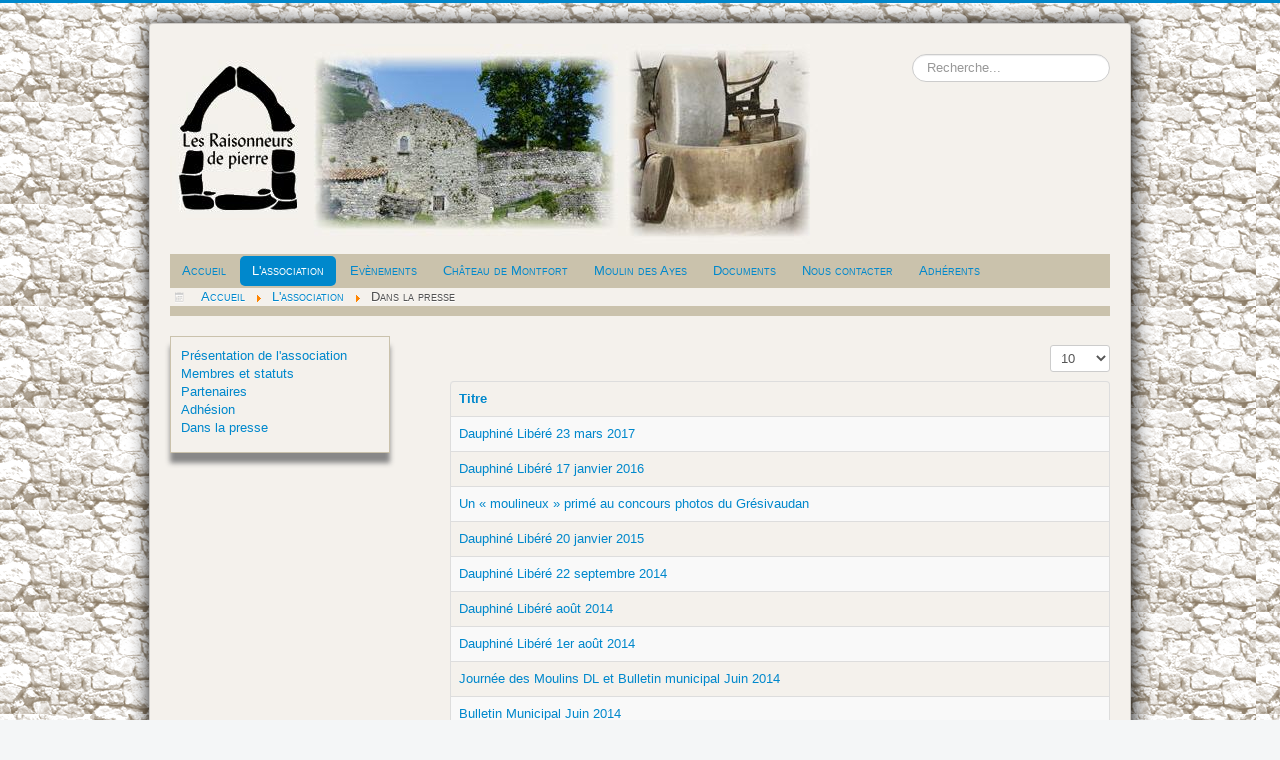

--- FILE ---
content_type: text/html; charset=utf-8
request_url: http://www.lesraisonneursdepierre.fr/index.php/menu-association/menu-association-presse?start=10
body_size: 4251
content:
<!DOCTYPE html>
<html lang="fr-fr" dir="ltr">
<head>
	<meta name="viewport" content="width=device-width, initial-scale=1.0" />
	<meta charset="utf-8" />
	<base href="http://www.lesraisonneursdepierre.fr/index.php/menu-association/menu-association-presse" />
	<meta name="generator" content="Joomla! - Open Source Content Management" />
	<title>Les Raisonneurs de pierre - Dans la presse</title>
	<link href="/index.php/menu-association/menu-association-presse?format=feed&amp;type=rss" rel="alternate" type="application/rss+xml" title="RSS 2.0" />
	<link href="/index.php/menu-association/menu-association-presse?format=feed&amp;type=atom" rel="alternate" type="application/atom+xml" title="Atom 1.0" />
	<link href="/templates/protostar/favicon.ico" rel="shortcut icon" type="image/vnd.microsoft.icon" />
	<link href="http://www.lesraisonneursdepierre.fr/index.php/component/search/?Itemid=152&amp;format=opensearch" rel="search" title="Valider Les Raisonneurs de pierre" type="application/opensearchdescription+xml" />
	<link href="/plugins/system/jce/css/content.css?9875f3006195134929c2c397401d00d2" rel="stylesheet" />
	<link href="/templates/protostar/css/template.css?9875f3006195134929c2c397401d00d2" rel="stylesheet" />
	<link href="/templates/protostar/css/raisonneurs.css?9875f3006195134929c2c397401d00d2" rel="stylesheet" />
	<link href="/templates/protostar/css/styles-raisonneurs.css?9875f3006195134929c2c397401d00d2" rel="stylesheet" />
	<style>

.hide { display: none; }
.table-noheader { border-collapse: collapse; }
.table-noheader thead { display: none; }

	body.site {
		border-top: 3px solid #0088cc;
		background-color: #f4f6f7;
	}
	a {
		color: #0088cc;
	}
	.nav-list > .active > a,
	.nav-list > .active > a:hover,
	.dropdown-menu li > a:hover,
	.dropdown-menu .active > a,
	.dropdown-menu .active > a:hover,
	.nav-pills > .active > a,
	.nav-pills > .active > a:hover,
	.btn-primary {
		background: #0088cc;
	}div.mod_search93 input[type="search"]{ width:auto; }
	</style>
	<script type="application/json" class="joomla-script-options new">{"csrf.token":"6f2138a65cd136555b09115697d68ba8","system.paths":{"root":"","base":""}}</script>
	<script src="/media/jui/js/jquery.min.js?9875f3006195134929c2c397401d00d2"></script>
	<script src="/media/jui/js/jquery-noconflict.js?9875f3006195134929c2c397401d00d2"></script>
	<script src="/media/jui/js/jquery-migrate.min.js?9875f3006195134929c2c397401d00d2"></script>
	<script src="/media/system/js/caption.js?9875f3006195134929c2c397401d00d2"></script>
	<script src="/media/system/js/core.js?9875f3006195134929c2c397401d00d2"></script>
	<script src="/media/jui/js/bootstrap.min.js?9875f3006195134929c2c397401d00d2"></script>
	<script src="/templates/protostar/js/template.js?9875f3006195134929c2c397401d00d2"></script>
	<!--[if lt IE 9]><script src="/media/jui/js/html5.js?9875f3006195134929c2c397401d00d2"></script><![endif]-->
	<!--[if lt IE 9]><script src="/media/system/js/html5fallback.js?9875f3006195134929c2c397401d00d2"></script><![endif]-->
	<script>
jQuery(window).on('load',  function() {
				new JCaption('img.caption');
			});jQuery(function($){ initPopovers(); $("body").on("subform-row-add", initPopovers); function initPopovers (event, container) { $(container || document).find(".hasPopover").popover({"html": true,"trigger": "hover focus","container": "body"});} });
	</script>

</head>
<body class="site com_content view-category no-layout no-task itemid-152">
	<!-- Body -->
	<div class="body" id="top">
		<div class="container">
			<!-- Header -->
			<header class="header" role="banner">
				<div class="header-inner clearfix">
					<a class="brand pull-left" href="/">
						<img src="http://www.lesraisonneursdepierre.fr/images/site/bandeau.jpg" alt="Les Raisonneurs de pierre" />											</a>
					<div class="header-search pull-right">
						<div class="search mod_search93">
	<form action="/index.php/menu-association/menu-association-presse" method="post" class="form-inline" role="search">
		<label for="mod-search-searchword93" class="element-invisible">Rechercher</label> <input name="searchword" id="mod-search-searchword93" maxlength="200"  class="inputbox search-query input-medium" type="search" size="20" placeholder="Recherche..." />		<input type="hidden" name="task" value="search" />
		<input type="hidden" name="option" value="com_search" />
		<input type="hidden" name="Itemid" value="152" />
	</form>
</div>

					</div>
				</div>
			</header>
							<nav class="navigation" role="navigation">
					<div class="navbar pull-left">
						<a class="btn btn-navbar collapsed" data-toggle="collapse" data-target=".nav-collapse">
							<span class="element-invisible">Basculer la navigation</span>
							<span class="icon-bar"></span>
							<span class="icon-bar"></span>
							<span class="icon-bar"></span>
						</a>
					</div>
					<div class="nav-collapse">
						<ul class="nav menu nav-pills mod-list">
<li class="item-101 default"><a href="/index.php" >Accueil</a></li><li class="item-108 active deeper parent"><a href="/index.php/menu-association" >L'association</a><ul class="nav-child unstyled small"><li class="item-109"><a href="/index.php/menu-association/menu-association-presentation" >Présentation de l'association</a></li><li class="item-121"><a href="/index.php/menu-association/menu-association-membres" >Membres et statuts</a></li><li class="item-122"><a href="/index.php/menu-association/menu-association-liens" >Partenaires</a></li><li class="item-142"><a href="/index.php/menu-association/menu-association-adhesion" >Adhésion</a></li><li class="item-152 current active"><a href="/index.php/menu-association/menu-association-presse" >Dans la presse</a></li></ul></li><li class="item-123 deeper parent"><a href="/index.php/menu-evenements" >Evènements</a><ul class="nav-child unstyled small"><li class="item-124"><a href="/index.php/menu-evenements/menu-evenements-conferences" >Conférences</a></li><li class="item-126"><a href="/index.php/menu-evenements/menu-evenements-medievales" >Les Médiévales</a></li><li class="item-125"><a href="/index.php/menu-evenements/menu-evenements-moulin" >Journées des moulins</a></li><li class="item-127"><a href="/index.php/menu-evenements/menu-evenements-patrimoine" >Journées du patrimoine</a></li><li class="item-160"><a href="/index.php/menu-evenements/menu-evenements-rdvjardin" >Rendez-vous aux jardins</a></li><li class="item-129"><a href="/index.php/menu-evenements/menu-evenements-trocplantes" >Trocs plantes</a></li><li class="item-128"><a href="/index.php/menu-evenements/menu-evenements-sorties" >Sorties patrimoniales</a></li></ul></li><li class="item-111 deeper parent"><a href="/index.php/menu-chateau" >Château de Montfort</a><ul class="nav-child unstyled small"><li class="item-113"><a href="/index.php/menu-chateau/menu-chateau-presentation" >Présentation du château</a></li><li class="item-194"><a href="/index.php/menu-chateau/menu-chateau-travaux" >Avancement des travaux</a></li><li class="item-199"><a href="/index.php/menu-chateau/menu-chateau-jardin" >Le Jardin</a></li></ul></li><li class="item-114 deeper parent"><a href="/index.php/menu-moulin" >Moulin des Ayes</a><ul class="nav-child unstyled small"><li class="item-115"><a href="/index.php/menu-moulin/menu-moulin-presentation" >Présentation du moulin</a></li><li class="item-197"><a href="/index.php/menu-moulin/menu-moulin-travaux" >Avancement des travaux</a></li><li class="item-165"><a href="/index.php/menu-moulin/menu-moulin-jardin" >Le jardin</a></li></ul></li><li class="item-134 deeper parent"><a href="/index.php/menu-docs" >Documents</a><ul class="nav-child unstyled small"><li class="item-135"><a href="/index.php/menu-docs/menu-docs-histoire" >Fonds historique</a></li><li class="item-177"><a href="/index.php/menu-docs/menu-docs-plantes" >Les plantes de nos jardins</a></li><li class="item-163"><a href="/index.php/menu-docs/menu-docs-journalarchives" >Le Raisonneur (archives)</a></li></ul></li><li class="item-137"><a href="/index.php/menu-contact" >Nous contacter</a></li><li class="item-138"><a href="/index.php/menu-adherents" >Adhérents</a></li></ul>
<div aria-label="breadcrumbs" role="navigation">
	<ul itemscope itemtype="https://schema.org/BreadcrumbList" class="breadcrumb">
					<li class="active">
				<span class="divider icon-location"></span>
			</li>
		
						<li itemprop="itemListElement" itemscope itemtype="https://schema.org/ListItem">
											<a itemprop="item" href="/index.php" class="pathway"><span itemprop="name">Accueil</span></a>
					
											<span class="divider">
							<img src="/media/system/images/arrow.png" alt="" />						</span>
										<meta itemprop="position" content="1">
				</li>
							<li itemprop="itemListElement" itemscope itemtype="https://schema.org/ListItem">
											<a itemprop="item" href="/index.php/menu-association" class="pathway"><span itemprop="name">L'association</span></a>
					
											<span class="divider">
							<img src="/media/system/images/arrow.png" alt="" />						</span>
										<meta itemprop="position" content="2">
				</li>
							<li itemprop="itemListElement" itemscope itemtype="https://schema.org/ListItem" class="active">
					<span itemprop="name">
						Dans la presse					</span>
					<meta itemprop="position" content="3">
				</li>
				</ul>
</div>

					</div>
				</nav>
						
			<div class="row-fluid">
									<!-- Begin Sidebar -->
					<div id="sidebar" class="span3">
						<div class="sidebar-nav">
							<div class="well  clair"><ul class="nav menu mod-list">
<li class="item-110"><a href="/index.php/sectionmenu-association-presentation" >Présentation de l'association</a></li><li class="item-140"><a href="/index.php/sectionmenu-association-membres" >Membres et statuts</a></li><li class="item-141"><a href="/index.php/sectionmenu-association-partenaires" >Partenaires</a></li><li class="item-143"><a href="/index.php/sectionmenu-association-adhesion" >Adhésion</a></li><li class="item-151"><a href="/index.php/sectionmenu-association-presse" >Dans la presse</a></li></ul>
</div>
						</div>
					</div>
					<!-- End Sidebar -->
								<main id="content" role="main" class="span9">
					<!-- Begin Content -->
					
					<div id="system-message-container">
	</div>

					<div class="category-list">

<div>
	<div class="content-category">
		
				
		
				<form action="http://www.lesraisonneursdepierre.fr/index.php/menu-association/menu-association-presse?start=10" method="post" name="adminForm" id="adminForm" class="form-inline">
	<fieldset class="filters btn-toolbar clearfix">
		<legend class="hide">Filtres</legend>
							<div class="btn-group pull-right">
				<label for="limit" class="element-invisible">
					Affichage #				</label>
				<select id="limit" name="limit" class="inputbox input-mini" size="1" onchange="this.form.submit()">
	<option value="5">5</option>
	<option value="10" selected="selected">10</option>
	<option value="15">15</option>
	<option value="20">20</option>
	<option value="25">25</option>
	<option value="30">30</option>
	<option value="50">50</option>
	<option value="100">100</option>
	<option value="0">Tout</option>
</select>
			</div>
		
		<input type="hidden" name="filter_order" value="" />
		<input type="hidden" name="filter_order_Dir" value="" />
		<input type="hidden" name="limitstart" value="" />
		<input type="hidden" name="task" value="" />
	</fieldset>

	<div class="control-group hide pull-right">
		<div class="controls">
			<button type="submit" name="filter_submit" class="btn btn-primary">Filtre</button>
		</div>
	</div>


	<table class="category table table-striped table-bordered table-hover">
		<caption class="hide">Liste des articles dans la catégorie Presse</caption>
		<thead>
			<tr>
				<th scope="col" id="categorylist_header_title">
					<a href="#" onclick="Joomla.tableOrdering('a.title','asc','', document.getElementById('adminForm'));return false;" class="hasPopover" title="Titre" data-content="Cliquez pour trier cette colonne" data-placement="top">Titre</a>				</th>
																											</tr>
		</thead>
		<tbody>
									<tr class="cat-list-row0" >
						<td headers="categorylist_header_title" class="list-title">
									<a href="/index.php/menu-association/menu-association-presse/138-article-du-dl-conference-2017">
						Dauphiné Libéré 23 mars 2017					</a>
																								</td>
																					</tr>
									<tr class="cat-list-row1" >
						<td headers="categorylist_header_title" class="list-title">
									<a href="/index.php/menu-association/menu-association-presse/77-dl-2016-01-17">
						Dauphiné Libéré 17 janvier 2016					</a>
																								</td>
																					</tr>
									<tr class="cat-list-row0" >
						<td headers="categorylist_header_title" class="list-title">
									<a href="/index.php/menu-association/menu-association-presse/53-2015-concours-photos">
						Un « moulineux » primé au concours photos du Grésivaudan					</a>
																								</td>
																					</tr>
									<tr class="cat-list-row1" >
						<td headers="categorylist_header_title" class="list-title">
									<a href="/index.php/menu-association/menu-association-presse/24-dl-2015-01-20">
						Dauphiné Libéré 20 janvier 2015					</a>
																								</td>
																					</tr>
									<tr class="cat-list-row0" >
						<td headers="categorylist_header_title" class="list-title">
									<a href="/index.php/menu-association/menu-association-presse/23-dl-2014-09-22">
						Dauphiné Libéré 22 septembre 2014					</a>
																								</td>
																					</tr>
									<tr class="cat-list-row1" >
						<td headers="categorylist_header_title" class="list-title">
									<a href="/index.php/menu-association/menu-association-presse/84-dl-2014-08">
						Dauphiné Libéré août 2014					</a>
																								</td>
																					</tr>
									<tr class="cat-list-row0" >
						<td headers="categorylist_header_title" class="list-title">
									<a href="/index.php/menu-association/menu-association-presse/85-dl-2014-08-01">
						Dauphiné Libéré 1er août 2014					</a>
																								</td>
																					</tr>
									<tr class="cat-list-row1" >
						<td headers="categorylist_header_title" class="list-title">
									<a href="/index.php/menu-association/menu-association-presse/98-journee-moulins-dl-bm-juin-2014">
						Journée des Moulins DL et Bulletin municipal Juin 2014					</a>
																								</td>
																					</tr>
									<tr class="cat-list-row0" >
						<td headers="categorylist_header_title" class="list-title">
									<a href="/index.php/menu-association/menu-association-presse/97-bm-juin-2014">
						Bulletin Municipal Juin 2014					</a>
																								</td>
																					</tr>
									<tr class="cat-list-row1" >
						<td headers="categorylist_header_title" class="list-title">
									<a href="/index.php/menu-association/menu-association-presse/76-dl-2014-06-02">
						Dauphiné Libéré 2 juin 2014					</a>
																								</td>
																					</tr>
				</tbody>
	</table>


			<div class="pagination">

							<p class="counter pull-right">
					Page 2 sur 5				</p>
			
			<nav role="navigation" aria-label="Pagination"><ul class="pagination-list"><li><a title="Début" href="/index.php/menu-association/menu-association-presse" class="pagenav" aria-label="Aller à la page début"><span class="icon-first" aria-hidden="true"></span></a></li><li><a title="Précédent" href="/index.php/menu-association/menu-association-presse" class="pagenav" aria-label="Aller à la page précédent"><span class="icon-previous" aria-hidden="true"></span></a></li><li class="hidden-phone"><a title="1" href="/index.php/menu-association/menu-association-presse" class="pagenav" aria-label="Aller à la page 1">1</a></li><li class="active hidden-phone"><a aria-current="true" aria-label="Page 2">2</a></li><li class="hidden-phone"><a title="3" href="/index.php/menu-association/menu-association-presse?start=20" class="pagenav" aria-label="Aller à la page 3">3</a></li><li class="hidden-phone"><a title="4" href="/index.php/menu-association/menu-association-presse?start=30" class="pagenav" aria-label="Aller à la page 4">4</a></li><li class="hidden-phone"><a title="5" href="/index.php/menu-association/menu-association-presse?start=40" class="pagenav" aria-label="Aller à la page 5">...</a></li><li><a title="Suivant" href="/index.php/menu-association/menu-association-presse?start=20" class="pagenav" aria-label="Aller à la page suivant"><span class="icon-next" aria-hidden="true"></span></a></li><li><a title="Fin" href="/index.php/menu-association/menu-association-presse?start=40" class="pagenav" aria-label="Aller à la page fin"><span class="icon-last" aria-hidden="true"></span></a></li></ul></nav>		</div>
	</form>

			</div>
</div>


</div>

					<div class="clearfix"></div>
					

<div class="custom"  >
	<h4 style="border-top: solid 2px #eeeeee; padding-top: 5px;">Suivez-nous sur <a href="https://fr-fr.facebook.com/lesraisonneursdepierre" title="Les Raisonneurs sur Facebook">Facebook</a></h4></div>

					<!-- End Content -->
				</main>
							</div>
		</div>
	</div>
	<!-- Footer -->
	<footer class="footer" role="contentinfo">
		<div class="container">
			<hr />
			
			<p class="pull-right">
				<a href="#top" id="back-top">
					Haut de page				</a>
			</p>
			<p>
				&copy; 2026 Les Raisonneurs de pierre			</p>
		</div>
	</footer>
	
</body>
</html>


--- FILE ---
content_type: text/css
request_url: http://www.lesraisonneursdepierre.fr/templates/protostar/css/raisonneurs.css?9875f3006195134929c2c397401d00d2
body_size: 1124
content:
/* Couleurs
beige clair fond de page et module clair #f4f1ec
beige fond fonc� fond barre de menus #cac2ac
beige fonc� titres #827553
rouge titre articcle #db1702
bleu azur (bouton menus et liens) #1e7fcb
beige fond template #d2c2ae
*/

body {
 font-family: Verdana, Geneva, sans-serif !important;
 box-shadow: 10px 10px 30px 10px ##ffffff inset !important;
 background-image: url("../../../images/site/fondecran.gif");
 background-attachment: fixed;
}

h1,
h2,
h3,
h4,
h5,
h6 {
 font-family: Lucida Sans Unicode, Lucida Grande, sans-serif !important;
 color: #827553;
}

h1 {
 font-size: 18px;
 font-weight: bold;
 font-variant: small-caps;
}

h2 {
 font-size: 18px;
 font-weight: bold;
}

h3 {
 font-size: 16px;
 font-weight: bold;
}

h4, h5, h6 {
 font-size: 14px;
 font-weight: normal;
}

/* Titre des articles */
div.page-header h2,
h2.item-title {
 margin: 0px 0px 20px 0px;
 border-top: 1px solid #db1702;
 color: #db1702;
 font-size: 26px;
 padding: 7px 0px 0px 0px;
}

/* Fond de page */
.body .container {
 box-shadow: 1px 1px 20px #000 !important;
 background-color: #f4f1ec;
}

/* Barre de menus */
.navigation {
 background-color: #cac2ac;
 border-top: 0;
 border-bottom: 10px solid #cac2ac;
 padding: 0;
 margin-bottom: 20px;
}

/* Menus en petites capitales */
.nav-pills > li > a {
 font-variant: small-caps;
}

/* Couleur des menus actifs
.nav-pills > .active > a, .nav-pills > .active > a:focus {
  background: none repeat scroll 0% 0% #db1702!important; bouton menu en rouge
}
*/

/* Fil d'ariane couleur et forme */
.breadcrumb {
 margin: 0;
 border: 0 0 0 0;
 border-color: #cac2ac;
 border-radius: 0px;
 background-color: #f4f1ec;
 padding: 0 0 0px 0;
}

/* Texte fil d'ariane en petites capitales */
.breadcrumb > li {
 font-variant: small-caps;
}

div.item.column-1 > div.page-header {
 border-top: 1px solid #EEE;
}

/* Marge gauche colonne de gauche quand la page est r�duite */
.row-fluid .span9 {
 padding-left: 40px;
}

.btn-group > .dropdown-toggle {
 border: 0;
}

.btn-group.open > .dropdown-toggle {
 background-color: #ffffff;
 box-shadow: 0;
}

dt {
 display: none;
}

a.brand.pull-left {
 float: none;
}

div.header-search {
 margin-top: 10px;
}

div.header-search form {
 margin-bottom: 0px;
}
/* Marge Menus et modules colonne de gauche */
.nav {
 margin-bottom: 5px;
}

/* Module clair. Mettre [esp]clair dans CSS du module */
div.sidebar-nav > div.clair {
 padding: 10px;
 background-color: #f4f1ec;
 border: 1px solid #cac2ac;
 box-shadow: 0px 10px 5px #888888;
}

/* Module photos sigplus. Mettre [esp]photo dans CSS du module */
div.sidebar-nav > div.photo {
 padding: 0px;
 background-color: #f4f1ec;
 box-shadow: 0px 10px 5px #888888;
}

/* Module fonc�. Mettre [esp]fonce dans CSS du module */
div.sidebar-nav > div.fonce {
 padding: 10px;
 background-color: #cac2ac;
 border: 1px solid #cac2ac;
 box-shadow: 0px 10px 5px #888888;
}

/* Suppression coins arrondis des Menus-modules well */
.well {
 border-radius: 0 !important;
}

--- FILE ---
content_type: text/css
request_url: http://www.lesraisonneursdepierre.fr/templates/protostar/css/styles-raisonneurs.css?9875f3006195134929c2c397401d00d2
body_size: 342
content:
p.para-compact {
  margin: 0px;
}

table.tableau-beige {
  width: 100%;
  color: #ffffff;
  margin-bottom: 20px;
  font-size: 10pt;
  border: 0:
  cellpadding: 0;
}

table.tableau-beige tr {
  background-color: #cac2ac;
}

table.tableau-beige td {
  padding: 5px;
  border: thin solid #fff;
}

table.tableau-cadre-beige {
  width: 100%;
  margin-bottom: 20px;
  font-size: 10pt;
  border: 0:
  cellpadding: 0;
}

table.tableau-cadre-beige td {
  padding: 5px;
  border: 1px solid #cac2ac;
}

p.plante-nom:before {
 content: "Nom Botanique ";
 font-variant: small-caps;
 font-weight: bold;
 font-size: 8pt;
 color: #cac2ac;
}

p.plante-nom {
 color: #827553;
 font-size: 12pt;
 font-weight: bold;
}

p.plante-famille:before {
 content: "Famille ";
 font-variant: small-caps;
 font-weight: bold;
 font-size: 8pt;
 color: #cac2ac;
}

p.plante-famille {
 color: #827553;
 font-weight: bold;
}

p.plante-origine:before {
 content: "Origine ";
 font-variant: small-caps;
 font-weight: bold;
 font-size: 8pt;
 color: #cac2ac;
}

p.plante-origine {
 color: #827553;
 font-weight: bold;
}
